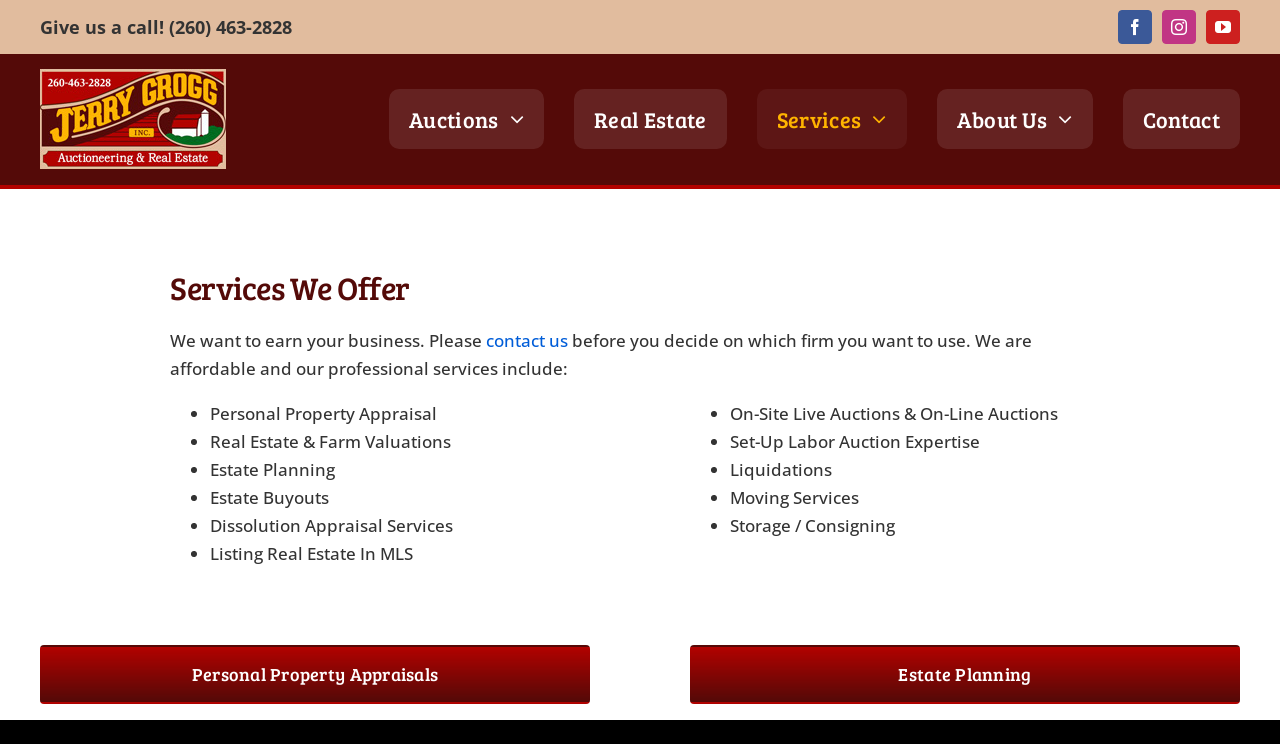

--- FILE ---
content_type: text/html; charset=utf-8
request_url: https://www.google.com/recaptcha/api2/anchor?ar=1&k=6LcVFVEgAAAAAJNDJTPnAHWMALVNWKt_whpEhElT&co=aHR0cHM6Ly93d3cuamVycnlncm9nZy5jb206NDQz&hl=en&v=PoyoqOPhxBO7pBk68S4YbpHZ&size=invisible&anchor-ms=20000&execute-ms=30000&cb=u4700xd1hld7
body_size: 48620
content:
<!DOCTYPE HTML><html dir="ltr" lang="en"><head><meta http-equiv="Content-Type" content="text/html; charset=UTF-8">
<meta http-equiv="X-UA-Compatible" content="IE=edge">
<title>reCAPTCHA</title>
<style type="text/css">
/* cyrillic-ext */
@font-face {
  font-family: 'Roboto';
  font-style: normal;
  font-weight: 400;
  font-stretch: 100%;
  src: url(//fonts.gstatic.com/s/roboto/v48/KFO7CnqEu92Fr1ME7kSn66aGLdTylUAMa3GUBHMdazTgWw.woff2) format('woff2');
  unicode-range: U+0460-052F, U+1C80-1C8A, U+20B4, U+2DE0-2DFF, U+A640-A69F, U+FE2E-FE2F;
}
/* cyrillic */
@font-face {
  font-family: 'Roboto';
  font-style: normal;
  font-weight: 400;
  font-stretch: 100%;
  src: url(//fonts.gstatic.com/s/roboto/v48/KFO7CnqEu92Fr1ME7kSn66aGLdTylUAMa3iUBHMdazTgWw.woff2) format('woff2');
  unicode-range: U+0301, U+0400-045F, U+0490-0491, U+04B0-04B1, U+2116;
}
/* greek-ext */
@font-face {
  font-family: 'Roboto';
  font-style: normal;
  font-weight: 400;
  font-stretch: 100%;
  src: url(//fonts.gstatic.com/s/roboto/v48/KFO7CnqEu92Fr1ME7kSn66aGLdTylUAMa3CUBHMdazTgWw.woff2) format('woff2');
  unicode-range: U+1F00-1FFF;
}
/* greek */
@font-face {
  font-family: 'Roboto';
  font-style: normal;
  font-weight: 400;
  font-stretch: 100%;
  src: url(//fonts.gstatic.com/s/roboto/v48/KFO7CnqEu92Fr1ME7kSn66aGLdTylUAMa3-UBHMdazTgWw.woff2) format('woff2');
  unicode-range: U+0370-0377, U+037A-037F, U+0384-038A, U+038C, U+038E-03A1, U+03A3-03FF;
}
/* math */
@font-face {
  font-family: 'Roboto';
  font-style: normal;
  font-weight: 400;
  font-stretch: 100%;
  src: url(//fonts.gstatic.com/s/roboto/v48/KFO7CnqEu92Fr1ME7kSn66aGLdTylUAMawCUBHMdazTgWw.woff2) format('woff2');
  unicode-range: U+0302-0303, U+0305, U+0307-0308, U+0310, U+0312, U+0315, U+031A, U+0326-0327, U+032C, U+032F-0330, U+0332-0333, U+0338, U+033A, U+0346, U+034D, U+0391-03A1, U+03A3-03A9, U+03B1-03C9, U+03D1, U+03D5-03D6, U+03F0-03F1, U+03F4-03F5, U+2016-2017, U+2034-2038, U+203C, U+2040, U+2043, U+2047, U+2050, U+2057, U+205F, U+2070-2071, U+2074-208E, U+2090-209C, U+20D0-20DC, U+20E1, U+20E5-20EF, U+2100-2112, U+2114-2115, U+2117-2121, U+2123-214F, U+2190, U+2192, U+2194-21AE, U+21B0-21E5, U+21F1-21F2, U+21F4-2211, U+2213-2214, U+2216-22FF, U+2308-230B, U+2310, U+2319, U+231C-2321, U+2336-237A, U+237C, U+2395, U+239B-23B7, U+23D0, U+23DC-23E1, U+2474-2475, U+25AF, U+25B3, U+25B7, U+25BD, U+25C1, U+25CA, U+25CC, U+25FB, U+266D-266F, U+27C0-27FF, U+2900-2AFF, U+2B0E-2B11, U+2B30-2B4C, U+2BFE, U+3030, U+FF5B, U+FF5D, U+1D400-1D7FF, U+1EE00-1EEFF;
}
/* symbols */
@font-face {
  font-family: 'Roboto';
  font-style: normal;
  font-weight: 400;
  font-stretch: 100%;
  src: url(//fonts.gstatic.com/s/roboto/v48/KFO7CnqEu92Fr1ME7kSn66aGLdTylUAMaxKUBHMdazTgWw.woff2) format('woff2');
  unicode-range: U+0001-000C, U+000E-001F, U+007F-009F, U+20DD-20E0, U+20E2-20E4, U+2150-218F, U+2190, U+2192, U+2194-2199, U+21AF, U+21E6-21F0, U+21F3, U+2218-2219, U+2299, U+22C4-22C6, U+2300-243F, U+2440-244A, U+2460-24FF, U+25A0-27BF, U+2800-28FF, U+2921-2922, U+2981, U+29BF, U+29EB, U+2B00-2BFF, U+4DC0-4DFF, U+FFF9-FFFB, U+10140-1018E, U+10190-1019C, U+101A0, U+101D0-101FD, U+102E0-102FB, U+10E60-10E7E, U+1D2C0-1D2D3, U+1D2E0-1D37F, U+1F000-1F0FF, U+1F100-1F1AD, U+1F1E6-1F1FF, U+1F30D-1F30F, U+1F315, U+1F31C, U+1F31E, U+1F320-1F32C, U+1F336, U+1F378, U+1F37D, U+1F382, U+1F393-1F39F, U+1F3A7-1F3A8, U+1F3AC-1F3AF, U+1F3C2, U+1F3C4-1F3C6, U+1F3CA-1F3CE, U+1F3D4-1F3E0, U+1F3ED, U+1F3F1-1F3F3, U+1F3F5-1F3F7, U+1F408, U+1F415, U+1F41F, U+1F426, U+1F43F, U+1F441-1F442, U+1F444, U+1F446-1F449, U+1F44C-1F44E, U+1F453, U+1F46A, U+1F47D, U+1F4A3, U+1F4B0, U+1F4B3, U+1F4B9, U+1F4BB, U+1F4BF, U+1F4C8-1F4CB, U+1F4D6, U+1F4DA, U+1F4DF, U+1F4E3-1F4E6, U+1F4EA-1F4ED, U+1F4F7, U+1F4F9-1F4FB, U+1F4FD-1F4FE, U+1F503, U+1F507-1F50B, U+1F50D, U+1F512-1F513, U+1F53E-1F54A, U+1F54F-1F5FA, U+1F610, U+1F650-1F67F, U+1F687, U+1F68D, U+1F691, U+1F694, U+1F698, U+1F6AD, U+1F6B2, U+1F6B9-1F6BA, U+1F6BC, U+1F6C6-1F6CF, U+1F6D3-1F6D7, U+1F6E0-1F6EA, U+1F6F0-1F6F3, U+1F6F7-1F6FC, U+1F700-1F7FF, U+1F800-1F80B, U+1F810-1F847, U+1F850-1F859, U+1F860-1F887, U+1F890-1F8AD, U+1F8B0-1F8BB, U+1F8C0-1F8C1, U+1F900-1F90B, U+1F93B, U+1F946, U+1F984, U+1F996, U+1F9E9, U+1FA00-1FA6F, U+1FA70-1FA7C, U+1FA80-1FA89, U+1FA8F-1FAC6, U+1FACE-1FADC, U+1FADF-1FAE9, U+1FAF0-1FAF8, U+1FB00-1FBFF;
}
/* vietnamese */
@font-face {
  font-family: 'Roboto';
  font-style: normal;
  font-weight: 400;
  font-stretch: 100%;
  src: url(//fonts.gstatic.com/s/roboto/v48/KFO7CnqEu92Fr1ME7kSn66aGLdTylUAMa3OUBHMdazTgWw.woff2) format('woff2');
  unicode-range: U+0102-0103, U+0110-0111, U+0128-0129, U+0168-0169, U+01A0-01A1, U+01AF-01B0, U+0300-0301, U+0303-0304, U+0308-0309, U+0323, U+0329, U+1EA0-1EF9, U+20AB;
}
/* latin-ext */
@font-face {
  font-family: 'Roboto';
  font-style: normal;
  font-weight: 400;
  font-stretch: 100%;
  src: url(//fonts.gstatic.com/s/roboto/v48/KFO7CnqEu92Fr1ME7kSn66aGLdTylUAMa3KUBHMdazTgWw.woff2) format('woff2');
  unicode-range: U+0100-02BA, U+02BD-02C5, U+02C7-02CC, U+02CE-02D7, U+02DD-02FF, U+0304, U+0308, U+0329, U+1D00-1DBF, U+1E00-1E9F, U+1EF2-1EFF, U+2020, U+20A0-20AB, U+20AD-20C0, U+2113, U+2C60-2C7F, U+A720-A7FF;
}
/* latin */
@font-face {
  font-family: 'Roboto';
  font-style: normal;
  font-weight: 400;
  font-stretch: 100%;
  src: url(//fonts.gstatic.com/s/roboto/v48/KFO7CnqEu92Fr1ME7kSn66aGLdTylUAMa3yUBHMdazQ.woff2) format('woff2');
  unicode-range: U+0000-00FF, U+0131, U+0152-0153, U+02BB-02BC, U+02C6, U+02DA, U+02DC, U+0304, U+0308, U+0329, U+2000-206F, U+20AC, U+2122, U+2191, U+2193, U+2212, U+2215, U+FEFF, U+FFFD;
}
/* cyrillic-ext */
@font-face {
  font-family: 'Roboto';
  font-style: normal;
  font-weight: 500;
  font-stretch: 100%;
  src: url(//fonts.gstatic.com/s/roboto/v48/KFO7CnqEu92Fr1ME7kSn66aGLdTylUAMa3GUBHMdazTgWw.woff2) format('woff2');
  unicode-range: U+0460-052F, U+1C80-1C8A, U+20B4, U+2DE0-2DFF, U+A640-A69F, U+FE2E-FE2F;
}
/* cyrillic */
@font-face {
  font-family: 'Roboto';
  font-style: normal;
  font-weight: 500;
  font-stretch: 100%;
  src: url(//fonts.gstatic.com/s/roboto/v48/KFO7CnqEu92Fr1ME7kSn66aGLdTylUAMa3iUBHMdazTgWw.woff2) format('woff2');
  unicode-range: U+0301, U+0400-045F, U+0490-0491, U+04B0-04B1, U+2116;
}
/* greek-ext */
@font-face {
  font-family: 'Roboto';
  font-style: normal;
  font-weight: 500;
  font-stretch: 100%;
  src: url(//fonts.gstatic.com/s/roboto/v48/KFO7CnqEu92Fr1ME7kSn66aGLdTylUAMa3CUBHMdazTgWw.woff2) format('woff2');
  unicode-range: U+1F00-1FFF;
}
/* greek */
@font-face {
  font-family: 'Roboto';
  font-style: normal;
  font-weight: 500;
  font-stretch: 100%;
  src: url(//fonts.gstatic.com/s/roboto/v48/KFO7CnqEu92Fr1ME7kSn66aGLdTylUAMa3-UBHMdazTgWw.woff2) format('woff2');
  unicode-range: U+0370-0377, U+037A-037F, U+0384-038A, U+038C, U+038E-03A1, U+03A3-03FF;
}
/* math */
@font-face {
  font-family: 'Roboto';
  font-style: normal;
  font-weight: 500;
  font-stretch: 100%;
  src: url(//fonts.gstatic.com/s/roboto/v48/KFO7CnqEu92Fr1ME7kSn66aGLdTylUAMawCUBHMdazTgWw.woff2) format('woff2');
  unicode-range: U+0302-0303, U+0305, U+0307-0308, U+0310, U+0312, U+0315, U+031A, U+0326-0327, U+032C, U+032F-0330, U+0332-0333, U+0338, U+033A, U+0346, U+034D, U+0391-03A1, U+03A3-03A9, U+03B1-03C9, U+03D1, U+03D5-03D6, U+03F0-03F1, U+03F4-03F5, U+2016-2017, U+2034-2038, U+203C, U+2040, U+2043, U+2047, U+2050, U+2057, U+205F, U+2070-2071, U+2074-208E, U+2090-209C, U+20D0-20DC, U+20E1, U+20E5-20EF, U+2100-2112, U+2114-2115, U+2117-2121, U+2123-214F, U+2190, U+2192, U+2194-21AE, U+21B0-21E5, U+21F1-21F2, U+21F4-2211, U+2213-2214, U+2216-22FF, U+2308-230B, U+2310, U+2319, U+231C-2321, U+2336-237A, U+237C, U+2395, U+239B-23B7, U+23D0, U+23DC-23E1, U+2474-2475, U+25AF, U+25B3, U+25B7, U+25BD, U+25C1, U+25CA, U+25CC, U+25FB, U+266D-266F, U+27C0-27FF, U+2900-2AFF, U+2B0E-2B11, U+2B30-2B4C, U+2BFE, U+3030, U+FF5B, U+FF5D, U+1D400-1D7FF, U+1EE00-1EEFF;
}
/* symbols */
@font-face {
  font-family: 'Roboto';
  font-style: normal;
  font-weight: 500;
  font-stretch: 100%;
  src: url(//fonts.gstatic.com/s/roboto/v48/KFO7CnqEu92Fr1ME7kSn66aGLdTylUAMaxKUBHMdazTgWw.woff2) format('woff2');
  unicode-range: U+0001-000C, U+000E-001F, U+007F-009F, U+20DD-20E0, U+20E2-20E4, U+2150-218F, U+2190, U+2192, U+2194-2199, U+21AF, U+21E6-21F0, U+21F3, U+2218-2219, U+2299, U+22C4-22C6, U+2300-243F, U+2440-244A, U+2460-24FF, U+25A0-27BF, U+2800-28FF, U+2921-2922, U+2981, U+29BF, U+29EB, U+2B00-2BFF, U+4DC0-4DFF, U+FFF9-FFFB, U+10140-1018E, U+10190-1019C, U+101A0, U+101D0-101FD, U+102E0-102FB, U+10E60-10E7E, U+1D2C0-1D2D3, U+1D2E0-1D37F, U+1F000-1F0FF, U+1F100-1F1AD, U+1F1E6-1F1FF, U+1F30D-1F30F, U+1F315, U+1F31C, U+1F31E, U+1F320-1F32C, U+1F336, U+1F378, U+1F37D, U+1F382, U+1F393-1F39F, U+1F3A7-1F3A8, U+1F3AC-1F3AF, U+1F3C2, U+1F3C4-1F3C6, U+1F3CA-1F3CE, U+1F3D4-1F3E0, U+1F3ED, U+1F3F1-1F3F3, U+1F3F5-1F3F7, U+1F408, U+1F415, U+1F41F, U+1F426, U+1F43F, U+1F441-1F442, U+1F444, U+1F446-1F449, U+1F44C-1F44E, U+1F453, U+1F46A, U+1F47D, U+1F4A3, U+1F4B0, U+1F4B3, U+1F4B9, U+1F4BB, U+1F4BF, U+1F4C8-1F4CB, U+1F4D6, U+1F4DA, U+1F4DF, U+1F4E3-1F4E6, U+1F4EA-1F4ED, U+1F4F7, U+1F4F9-1F4FB, U+1F4FD-1F4FE, U+1F503, U+1F507-1F50B, U+1F50D, U+1F512-1F513, U+1F53E-1F54A, U+1F54F-1F5FA, U+1F610, U+1F650-1F67F, U+1F687, U+1F68D, U+1F691, U+1F694, U+1F698, U+1F6AD, U+1F6B2, U+1F6B9-1F6BA, U+1F6BC, U+1F6C6-1F6CF, U+1F6D3-1F6D7, U+1F6E0-1F6EA, U+1F6F0-1F6F3, U+1F6F7-1F6FC, U+1F700-1F7FF, U+1F800-1F80B, U+1F810-1F847, U+1F850-1F859, U+1F860-1F887, U+1F890-1F8AD, U+1F8B0-1F8BB, U+1F8C0-1F8C1, U+1F900-1F90B, U+1F93B, U+1F946, U+1F984, U+1F996, U+1F9E9, U+1FA00-1FA6F, U+1FA70-1FA7C, U+1FA80-1FA89, U+1FA8F-1FAC6, U+1FACE-1FADC, U+1FADF-1FAE9, U+1FAF0-1FAF8, U+1FB00-1FBFF;
}
/* vietnamese */
@font-face {
  font-family: 'Roboto';
  font-style: normal;
  font-weight: 500;
  font-stretch: 100%;
  src: url(//fonts.gstatic.com/s/roboto/v48/KFO7CnqEu92Fr1ME7kSn66aGLdTylUAMa3OUBHMdazTgWw.woff2) format('woff2');
  unicode-range: U+0102-0103, U+0110-0111, U+0128-0129, U+0168-0169, U+01A0-01A1, U+01AF-01B0, U+0300-0301, U+0303-0304, U+0308-0309, U+0323, U+0329, U+1EA0-1EF9, U+20AB;
}
/* latin-ext */
@font-face {
  font-family: 'Roboto';
  font-style: normal;
  font-weight: 500;
  font-stretch: 100%;
  src: url(//fonts.gstatic.com/s/roboto/v48/KFO7CnqEu92Fr1ME7kSn66aGLdTylUAMa3KUBHMdazTgWw.woff2) format('woff2');
  unicode-range: U+0100-02BA, U+02BD-02C5, U+02C7-02CC, U+02CE-02D7, U+02DD-02FF, U+0304, U+0308, U+0329, U+1D00-1DBF, U+1E00-1E9F, U+1EF2-1EFF, U+2020, U+20A0-20AB, U+20AD-20C0, U+2113, U+2C60-2C7F, U+A720-A7FF;
}
/* latin */
@font-face {
  font-family: 'Roboto';
  font-style: normal;
  font-weight: 500;
  font-stretch: 100%;
  src: url(//fonts.gstatic.com/s/roboto/v48/KFO7CnqEu92Fr1ME7kSn66aGLdTylUAMa3yUBHMdazQ.woff2) format('woff2');
  unicode-range: U+0000-00FF, U+0131, U+0152-0153, U+02BB-02BC, U+02C6, U+02DA, U+02DC, U+0304, U+0308, U+0329, U+2000-206F, U+20AC, U+2122, U+2191, U+2193, U+2212, U+2215, U+FEFF, U+FFFD;
}
/* cyrillic-ext */
@font-face {
  font-family: 'Roboto';
  font-style: normal;
  font-weight: 900;
  font-stretch: 100%;
  src: url(//fonts.gstatic.com/s/roboto/v48/KFO7CnqEu92Fr1ME7kSn66aGLdTylUAMa3GUBHMdazTgWw.woff2) format('woff2');
  unicode-range: U+0460-052F, U+1C80-1C8A, U+20B4, U+2DE0-2DFF, U+A640-A69F, U+FE2E-FE2F;
}
/* cyrillic */
@font-face {
  font-family: 'Roboto';
  font-style: normal;
  font-weight: 900;
  font-stretch: 100%;
  src: url(//fonts.gstatic.com/s/roboto/v48/KFO7CnqEu92Fr1ME7kSn66aGLdTylUAMa3iUBHMdazTgWw.woff2) format('woff2');
  unicode-range: U+0301, U+0400-045F, U+0490-0491, U+04B0-04B1, U+2116;
}
/* greek-ext */
@font-face {
  font-family: 'Roboto';
  font-style: normal;
  font-weight: 900;
  font-stretch: 100%;
  src: url(//fonts.gstatic.com/s/roboto/v48/KFO7CnqEu92Fr1ME7kSn66aGLdTylUAMa3CUBHMdazTgWw.woff2) format('woff2');
  unicode-range: U+1F00-1FFF;
}
/* greek */
@font-face {
  font-family: 'Roboto';
  font-style: normal;
  font-weight: 900;
  font-stretch: 100%;
  src: url(//fonts.gstatic.com/s/roboto/v48/KFO7CnqEu92Fr1ME7kSn66aGLdTylUAMa3-UBHMdazTgWw.woff2) format('woff2');
  unicode-range: U+0370-0377, U+037A-037F, U+0384-038A, U+038C, U+038E-03A1, U+03A3-03FF;
}
/* math */
@font-face {
  font-family: 'Roboto';
  font-style: normal;
  font-weight: 900;
  font-stretch: 100%;
  src: url(//fonts.gstatic.com/s/roboto/v48/KFO7CnqEu92Fr1ME7kSn66aGLdTylUAMawCUBHMdazTgWw.woff2) format('woff2');
  unicode-range: U+0302-0303, U+0305, U+0307-0308, U+0310, U+0312, U+0315, U+031A, U+0326-0327, U+032C, U+032F-0330, U+0332-0333, U+0338, U+033A, U+0346, U+034D, U+0391-03A1, U+03A3-03A9, U+03B1-03C9, U+03D1, U+03D5-03D6, U+03F0-03F1, U+03F4-03F5, U+2016-2017, U+2034-2038, U+203C, U+2040, U+2043, U+2047, U+2050, U+2057, U+205F, U+2070-2071, U+2074-208E, U+2090-209C, U+20D0-20DC, U+20E1, U+20E5-20EF, U+2100-2112, U+2114-2115, U+2117-2121, U+2123-214F, U+2190, U+2192, U+2194-21AE, U+21B0-21E5, U+21F1-21F2, U+21F4-2211, U+2213-2214, U+2216-22FF, U+2308-230B, U+2310, U+2319, U+231C-2321, U+2336-237A, U+237C, U+2395, U+239B-23B7, U+23D0, U+23DC-23E1, U+2474-2475, U+25AF, U+25B3, U+25B7, U+25BD, U+25C1, U+25CA, U+25CC, U+25FB, U+266D-266F, U+27C0-27FF, U+2900-2AFF, U+2B0E-2B11, U+2B30-2B4C, U+2BFE, U+3030, U+FF5B, U+FF5D, U+1D400-1D7FF, U+1EE00-1EEFF;
}
/* symbols */
@font-face {
  font-family: 'Roboto';
  font-style: normal;
  font-weight: 900;
  font-stretch: 100%;
  src: url(//fonts.gstatic.com/s/roboto/v48/KFO7CnqEu92Fr1ME7kSn66aGLdTylUAMaxKUBHMdazTgWw.woff2) format('woff2');
  unicode-range: U+0001-000C, U+000E-001F, U+007F-009F, U+20DD-20E0, U+20E2-20E4, U+2150-218F, U+2190, U+2192, U+2194-2199, U+21AF, U+21E6-21F0, U+21F3, U+2218-2219, U+2299, U+22C4-22C6, U+2300-243F, U+2440-244A, U+2460-24FF, U+25A0-27BF, U+2800-28FF, U+2921-2922, U+2981, U+29BF, U+29EB, U+2B00-2BFF, U+4DC0-4DFF, U+FFF9-FFFB, U+10140-1018E, U+10190-1019C, U+101A0, U+101D0-101FD, U+102E0-102FB, U+10E60-10E7E, U+1D2C0-1D2D3, U+1D2E0-1D37F, U+1F000-1F0FF, U+1F100-1F1AD, U+1F1E6-1F1FF, U+1F30D-1F30F, U+1F315, U+1F31C, U+1F31E, U+1F320-1F32C, U+1F336, U+1F378, U+1F37D, U+1F382, U+1F393-1F39F, U+1F3A7-1F3A8, U+1F3AC-1F3AF, U+1F3C2, U+1F3C4-1F3C6, U+1F3CA-1F3CE, U+1F3D4-1F3E0, U+1F3ED, U+1F3F1-1F3F3, U+1F3F5-1F3F7, U+1F408, U+1F415, U+1F41F, U+1F426, U+1F43F, U+1F441-1F442, U+1F444, U+1F446-1F449, U+1F44C-1F44E, U+1F453, U+1F46A, U+1F47D, U+1F4A3, U+1F4B0, U+1F4B3, U+1F4B9, U+1F4BB, U+1F4BF, U+1F4C8-1F4CB, U+1F4D6, U+1F4DA, U+1F4DF, U+1F4E3-1F4E6, U+1F4EA-1F4ED, U+1F4F7, U+1F4F9-1F4FB, U+1F4FD-1F4FE, U+1F503, U+1F507-1F50B, U+1F50D, U+1F512-1F513, U+1F53E-1F54A, U+1F54F-1F5FA, U+1F610, U+1F650-1F67F, U+1F687, U+1F68D, U+1F691, U+1F694, U+1F698, U+1F6AD, U+1F6B2, U+1F6B9-1F6BA, U+1F6BC, U+1F6C6-1F6CF, U+1F6D3-1F6D7, U+1F6E0-1F6EA, U+1F6F0-1F6F3, U+1F6F7-1F6FC, U+1F700-1F7FF, U+1F800-1F80B, U+1F810-1F847, U+1F850-1F859, U+1F860-1F887, U+1F890-1F8AD, U+1F8B0-1F8BB, U+1F8C0-1F8C1, U+1F900-1F90B, U+1F93B, U+1F946, U+1F984, U+1F996, U+1F9E9, U+1FA00-1FA6F, U+1FA70-1FA7C, U+1FA80-1FA89, U+1FA8F-1FAC6, U+1FACE-1FADC, U+1FADF-1FAE9, U+1FAF0-1FAF8, U+1FB00-1FBFF;
}
/* vietnamese */
@font-face {
  font-family: 'Roboto';
  font-style: normal;
  font-weight: 900;
  font-stretch: 100%;
  src: url(//fonts.gstatic.com/s/roboto/v48/KFO7CnqEu92Fr1ME7kSn66aGLdTylUAMa3OUBHMdazTgWw.woff2) format('woff2');
  unicode-range: U+0102-0103, U+0110-0111, U+0128-0129, U+0168-0169, U+01A0-01A1, U+01AF-01B0, U+0300-0301, U+0303-0304, U+0308-0309, U+0323, U+0329, U+1EA0-1EF9, U+20AB;
}
/* latin-ext */
@font-face {
  font-family: 'Roboto';
  font-style: normal;
  font-weight: 900;
  font-stretch: 100%;
  src: url(//fonts.gstatic.com/s/roboto/v48/KFO7CnqEu92Fr1ME7kSn66aGLdTylUAMa3KUBHMdazTgWw.woff2) format('woff2');
  unicode-range: U+0100-02BA, U+02BD-02C5, U+02C7-02CC, U+02CE-02D7, U+02DD-02FF, U+0304, U+0308, U+0329, U+1D00-1DBF, U+1E00-1E9F, U+1EF2-1EFF, U+2020, U+20A0-20AB, U+20AD-20C0, U+2113, U+2C60-2C7F, U+A720-A7FF;
}
/* latin */
@font-face {
  font-family: 'Roboto';
  font-style: normal;
  font-weight: 900;
  font-stretch: 100%;
  src: url(//fonts.gstatic.com/s/roboto/v48/KFO7CnqEu92Fr1ME7kSn66aGLdTylUAMa3yUBHMdazQ.woff2) format('woff2');
  unicode-range: U+0000-00FF, U+0131, U+0152-0153, U+02BB-02BC, U+02C6, U+02DA, U+02DC, U+0304, U+0308, U+0329, U+2000-206F, U+20AC, U+2122, U+2191, U+2193, U+2212, U+2215, U+FEFF, U+FFFD;
}

</style>
<link rel="stylesheet" type="text/css" href="https://www.gstatic.com/recaptcha/releases/PoyoqOPhxBO7pBk68S4YbpHZ/styles__ltr.css">
<script nonce="E6RCx7xCJuKF_0faYO2Paw" type="text/javascript">window['__recaptcha_api'] = 'https://www.google.com/recaptcha/api2/';</script>
<script type="text/javascript" src="https://www.gstatic.com/recaptcha/releases/PoyoqOPhxBO7pBk68S4YbpHZ/recaptcha__en.js" nonce="E6RCx7xCJuKF_0faYO2Paw">
      
    </script></head>
<body><div id="rc-anchor-alert" class="rc-anchor-alert"></div>
<input type="hidden" id="recaptcha-token" value="[base64]">
<script type="text/javascript" nonce="E6RCx7xCJuKF_0faYO2Paw">
      recaptcha.anchor.Main.init("[\x22ainput\x22,[\x22bgdata\x22,\x22\x22,\[base64]/[base64]/[base64]/[base64]/[base64]/UltsKytdPUU6KEU8MjA0OD9SW2wrK109RT4+NnwxOTI6KChFJjY0NTEyKT09NTUyOTYmJk0rMTxjLmxlbmd0aCYmKGMuY2hhckNvZGVBdChNKzEpJjY0NTEyKT09NTYzMjA/[base64]/[base64]/[base64]/[base64]/[base64]/[base64]/[base64]\x22,\[base64]\x22,\[base64]/DmcKmLjhxw6MOwq3DvMO0wq3CjcO2wpVowqLDmsK/J0DCl3/Cm294D8O9eMOwBWxEGRbDm1QDw6c9wp/[base64]/DrcKew5ZqXCLDj8KJw6DDi8Oew4RMEnTCkRfCiMKmLCFAL8O3A8K0w7DCgsKsFmoZwp0Jw4TClsOTe8KWTMK5wqIcRhvDvWoFc8OLw6huw73Dv8OcXMKmwqjDjjJfUW/DuMKdw7bCvwfDhcOxXcOGN8OXeifDtsOhwr/DgcOUwpLDn8K3MALDlyF4wpYMesKhNsOZYBvCjgoMZRIAwojCiUcgbwBvQMKEHcKMwq0pwoJiX8KsID3DtG7DtMKTamfDgh5AM8KbwpbCi2bDpcKvw5tjRBPChMO8wprDvmAow6bDum/DtMO4w5zChhzDhFrDusKUw499OsOMAMK5w4VhWV7CpXM2ZMONwrQzwqnDsHvDi03DrMOrwoPDm3HCucK7w4zDkMKlU3Z9C8KdwprCk8OQVG7Du3fCp8KZamrCq8KxX8O0wqfDoF/DucOqw6DCsQxgw4o4w7vCkMOowojCgXVbWiTDiFbDlsKCOsKEAxtdNCokbMK8wrpvwqXCqXcPw5dbwqN3LERIw7owFQ/CnHzDlSdJwqlbw7TCpsK7dcKMJxoUwp/[base64]/DkcO8PsKhw7xxQmbCgQAKWMOJw4rCvMKLw4zCkMKHwq3CocOzNhzCmcKdbcKywpbCswZPP8Oew5rCk8KawrXCokvCs8O7DCZ1TMOYG8KHej5iccOYOg/CvMKaVSE1w54sQ2N5wofCqsOmw6TDhMOpaQltwoQWwrgZw5LDtT4vwpQrwpHCiMOTaMKNw5TCpnbCl8KxD0YUasKMwo3CsWkuURfDrEnDmx1gwrzDtsK9OTfDkhYMPMOCwrrCrUHDuMOkwrVowo1gGGIAK0Jgw5bDkMKrw6xqEE7DijPDtcK3w4/DvyPDksOGfR7Ds8KcE8K4YcKLwo/[base64]/[base64]/DiGbCrsKvT8OeZB4yK8OBw55hUMKMLsOzwoEQAMKlwpPDq8Kjwq0ZRncBJnMmwqXCki8HOsKocw7DkcOeGwvDuj/DnsKzw7I9w7TDnMOjwpIJcsKYw4kcwozDv0bCh8Obw443VMOLRTLDpMOJUD0Rw7p7W0zClcOIw4zCicKPw7UkU8O/JAQNw71LwpZ3w57DkEA+PcOiw7zDu8Oiw7rCucKowoHDpyMPwqTCkMOPw5olA8K7w5Mlw4rDs3jCm8OiwofCq3kqw7pAwqfCnD/ClMKswqpKfsOnwpvDlsOHdAPCih5awpfCqW5CKsO9wpUBdmbDi8KZQX/[base64]/A8KuwqF6w4JOPWnChkcGwpzDgxhoID5/w6HDvMK1wrMhLmjDiMORwoUVUgN/w7Uow6BVHcK9QgDCu8ORwrzCuwkFCMOkwpAKwqU1QcK7BMO3wrVgPUAXMMKtwrbCjgbCui4owot5w7DCqMKww6dIfWXChjpKwp0Mwp/Do8KGS2IJwp/CskE5Ii4kw5fDpMKCQcOxw6TDiMOCwojDnMKSwo8Wwp1qEw9VWsOYwp3DkzN3w5/DoMKDS8KJw6TDrsKqwrTDgMOdwpHDisO2wofCoRjDtm3CncKvwq1SUsOLwrIdG2nDlSUjNj/Dq8OpasK4csO/w6LDuTtsaMKRB0zDr8Ked8OWwo9Fwq9SwqogPsKpw4J/KMOGTBtrwqtPw5nDmiLDmW8hLj3Cs2vDqHdvw44Jw6PCq1QQw7/Dp8O7wqcFL2XDoUPDgcOFAVnDqMOdwoQTFcOAwrjDjBBgw70fwpvCgMKSw4law4ZRAnbClTMDw7t+wqzDtsOEBGbCnmYbOF/[base64]/CjyZ+w5HCpsKhfEdbw74QwrLCqWMXUMO6UcOqccOlE8OlwpHDrCPDmsODw5LDm20+D8KkDMOhE0vDvicqOMKgEsKew6bDl1AsBSfCksKdwrrDjMKtwoERLD/DhRLCsX4LOEpHw5dPBMORw5bDt8KlwqzDgcOUwp/CksKBN8Kaw4oRccK4eUxFQRjCj8KWw7g+wq5bwpwrX8Kzw5HDuyQbwqsaeCh1wpRowpF2LMK/QcOBw4XChMOjw7IJw5vCmsOSwqfDscOfRxLDvwPDoBM+cBR3KkHDv8OpeMKeYMKmDsO+F8OBN8OtJ8OZworDnA0JasKHRE8tw5TCsgfChMObwpvCnBnCuA03w5piworCmE1ZwrzCpsK7w6rDj0/[base64]/Pip/w4TDkTJwwrTDhcOxw4/CpCIyKMKhw7IOw7DCh8KqZsOBajXCvD/[base64]/HMKww5kIOsK+wr5ZQTLDjzPDssOJacOXZ8ORwqvDjy8HRcO6bMOywqBTw41Vw6t/w5JjL8O0f0vCmENLwoYdAFUhFX/CpsK3wrQyU8Otw47DpcO+w4p6HRVBLMODw69Hw50FEAQYcRrCmcKFP0XDpMO8w6kCCDjDiMKIwqPCuzPDngfDjsK1eWjDrTAJNFHDn8KmwqzCo8KUTcOeP0JcwrsDwqXCoMOIw6/Cuw8mZGNCOhJtw6FZwootw7A8VMKWwqZHwrkOwrzCksOGAMK6Wz8lZR3DjMO/w683DMOcw6YQHcKWwp9qWsO+V8OULMOEKsOkw7nDmAbCvsOOeGtrScO1w65EwoPCmkhMYcKFw6QaIELCgiU/Dh0XRwDDhMKcw6fDjF/CsMKAw50zw64uwoIuCcO/wrAKw4M0w7vDumJAdMK3wr1Hw48+wpHDsRIIDSXCrMKpEwUtw77ClsOOwpvCrHnDo8KOF3leJndxwrcSwofDpA3Cl0Bjwq91ZnPCgMKKWMOpZMO7wrHDqMKOwrDCvQDDmj4Uw7nDhcKOwpRYZ8KFE0bCscKnbFDDoG5bw7dawrQvBAzCmXh8w6fCu8K/wq8tw6cvwqvCtENgRMKawpYlwoZewrI9dSzDlU3DtDhZw4/CiMKzwrnChUQWwpNJPx3DhzvClMKJOMOQwofDhRTCn8OLwpchwpIywohzLUrCo3MHNMOUw58oVkzDtMKSwoxhwrcAH8K2UsKFBBVVwrQWwrpqw7glw71kw6MHwrHDiMK0G8OFXsO4wqg+XMKdR8Omwq9vwoDDgMKNw77DnD3DucK7TiAnXMKMwovDoMOBP8O/wrLCsTt3w7skw4sVwp3CpE7CnsO4c8OGB8KlVcOLLcO9OcOAw53CvXXDuMKzw4LCn0jCt0HCgDDCggDDosOAwpNpOcOuLcKbI8KPw4pJw5BNwodXw5lnw4VcwrU0AmZ/AcKHwrtBwoDDsAlrHnMbwrTCumobw4cDw70Bwr3CncOqw7XCki5gw7kaGcKjGsOSFMKvfMKMf0fCqzZFKxhSwoXDucOyccO1cRLDicKVH8Ozw5xewrHCll3Dm8OMwrTCsi/ChMKVwpnDrkTDikLDlMOVw7nDv8KWYcOSPsOUwqVqFMK4w54Cw6rCscOnTsKWwq3DpGhZw77DgRYtw4dZwoLCkAtwwqvCqcO+wqsGJcKLc8O8VzPCsVFaW2Z0PsOcVcKGw54zD0/[base64]/DpMKDw49Ew5RkCFPDvMOQQcOKCS8MB8KPw43CnEHCg0vCtcKRKsKxw4VrwpHCkCIKwqQEwozDs8KmMhM3woBGHcOgJ8OTHQx4w63DrsOOQS1Twp7Cp2svw51BSsKbwoA/wrFRw6UbA8Krw7kOwrwQfQx9TsO3wroawrXCtFombk3Dqw1fwqnDu8OIw684wpvCs15oUcOfTsKyfWgDwoIBw53CmsOuCMOiwooZwoMjfcKxwoAlXzw7Y8KEFMKFw4vDqcOCAMOib0fDuV9kFws2e2JfwrjCgcOdAsK/BsO0w4TDiT3Cg3HCmA9lwrpkw6fDpWJeDj56FMOYbgN8w7rCo0LCl8KPwrpLw5fCq8KCw47CkcK8w7A5wovCiGtOw6HCrcO6w6nDusOSw57DqHwnwrZ+w67DksOqw4zCi2/ClsONwqhlOScBNnPDryFvWk7DvifDiVdnecK9w7DDpDfDiwRmIcKmw51QUcKZQR/CssKyw7hAP8OzeSzCr8Olw7rDicKJw5PDjATCmnVFUiEGwqXDvcOgLcOMdnRxdsOvw6lww5rCgMOnwq/DrsKgwoDDi8KUFwfCgEIhwqxyw4fDhcKkWhXChwFgwq81w6rDtsOaw4jCpX89wpXCqTstwrxWL0XDqMKLw4/ClcKQLABIWUgUwqnCpMOEG0fCuTtfw6bCg0huwq/Du8OdOVPCoT/Cp37CmnvCrcO3SsKkwptdHsO+XMKow68wacO/wql8F8O5w6phBFXDiMKmXcKiw4hOwrIcCcO+wqXCvMO4wovCoMKnagd2JUcYwrJOTnbCuGJkw4HCsWclUEvDi8K7MVQiIlXCrMOEw70+w5bDpRnDnX7CghrClsKMK388Okk9EV8oUsKMw5VrLQIjccO+RMOOHcKEw7sxXkIUfjZDwr/CrsOYUm1hQzrDosKnwr0lw7/Dtld1w49nBSAHTsKzwoUBO8KINUVZwrzDtMKRwp1NwqIhw44HO8OAw6DDgcOUMcO4TnNqwoDDuMO1w5nDmhrDpFvDtsOdR8OoEVs8w6DCv8OLwpYgHFB2wpDDmg7CosK+d8O8wpRCF0/[base64]/ccOVPHp4woBICcKawpLCpMOySRp4wo5tw4jCgBfCocKtw4J6DzXCu8K/wrLCkgNvYcK9woXDkgnDrcKlw4sCw6wOIAbCjMKowo/DqUDCpMOCTcO9OlNQwqPCqjgsfSoYwpRJw7HCi8OIwqnDjsOmwq/DjEjCgsK2w5IgwppTw6htAMKxw5nCol/[base64]/DqQTDjMKHE8KoQMOOC1HCokDCgMOkwq/Cmhh/X8Ouw67CscKjHGvDrMOJwpEjwr7ChcOXMMOnwrvCo8KLw6XDv8O9woHCu8OZdMOJw7/DuWhXNFfCtsKVw6HDgMO4UjAUM8KFRB9Iw6AfwrnDtMOSwrzDsAnCi3JQw5wxacKEe8ObUMKDwoVgw6jDuT0qw4xqw5vClcKxw4obw7BFwozCssKDGzMowpZDNsKSRMONIMKGUSvDkiwMVMO+wpvCv8OtwrUkwoMHwqVvwoBhwr4pQlrDiwVSTD/Dn8O6w480MMOmwqURw7DCuCnCuQp+w5nCr8OAw6cKw44+CsOJwowlLV5MZcKNfT7DlSDCmcOGwp09woNLwpPCvRLCvwkuAVEQIsOww63Ch8OOwqFAWmM5wogBKgfCmlEXeyIqw5l+wpQCCMO4ZcOWMU3Cm8KDRsOJL8KYZnvDp1JwPQc/[base64]/DqcO+bnLCmMOTwoJ1U8KXNHM1A8OBw4Ngw5PCmsKWw4fCjSE4ccOgworDvcK8wopAwpExdMK0bUvDj3DDuMKUwp/DgMKUwrNAwrbDim7CpzvCrsKdw5l5Zk5bU3XCimnDgi3CiMK6w5LDqcO0XcOoYsOdwr8xLcKtwoNEw40nwr5DwrdlOcKhw4fCjD3Cg8KEb285E8KYwonCpBtTwpxMesKgH8OlUS/[base64]/CtHYyNAfDpx4eF0rDpjgew7w6LGzClcOSwqvCtRxKw4Q/[base64]/Dm8KEwrcvwpbDjcOrw65HdCApw5scw4XCn8K9b8O8wpZyYcK6w6NLPMKaw4thGAjCsG7CjRvCnsK1dcO5w6HDkSklw78Ww5QSwqd/w7ZOw7Q8wqcXwp7CgDLCrBjCsTDCgFBYwrZzZcKUwp92AjpYAwggw5JvwoYlwq3DlWhPbsOqesKlAMOSwqbDoSdKUsOwwrvDpMK3w4TCjMOvw6XDuXpHwoY/DADCpsKUw6xnM8Kbd1BBwoYPUMO+wp7CqGRNwqTCuDvDqMOUw6s0TD3DgMOhwqQ6Qj/Di8OLBcOpQcOsw545w5Q9MhvCgcOlIcKzN8OoPEXDiG44w7DCmcOxPWDDsk/Coil9w7XCujM9G8OmI8O7wrjCi1QCwrnDjGXDhVXCon/DnUfCoDrDp8KowpYvf8KrbFvDjzzCvcO8AMOzC2XDnETCvybDlC/CjsOpKQhDwo1xw43DiMKcw6zDl0PCpsOew6vCkcKgcifCoA/DusOtJMKiQMOCQMKzfcKDw7fDscOQw51fIHfCmg3CmsOpc8Kkwp3Cp8KDO104X8O+wrhrcg1bwo1mChbClcOrIMKJwpwXdsK4w6Erw5TDocKXw6LDicOLwr3CtcKOeRzCpi8DwpnDjRnChCXCgsKyJMOVw7twBsKKw65tNMOnw6lvcFwFw5RFwoPCtMKhwq/Dk8O/XVYBCcOhwrjCh3rDjcOocsK4wrLDpsOyw7PCq2nDmcOgwpF0DsO7B0IrHcOkMHnDq10cV8KmaMKBwopdYsOxwqnCikQfIF9Ywos3wpPCjsOfw47ChcOlQFhwEcK+w6Z0w5zCuHM5IcKzwqTChcKnGS5UCcK8wp1ZwoDDjMKiLl/DqUHCi8Kkw6NSw4nDg8KhcMKYOSnDnMOtPm7ClcOwwp/CtcKHwrRvw5fCusKjT8O9WsKiR0LDr8OocMK9wqgUXQJgw6TCg8KFLnBmFMKfwrFPwoLCm8Oad8ONw6sRwocHJnoWw6lTw4I/Cz4awo83wozCt8Obw57CpcOPV17DuH7CvMO8wpc4w4oJwpcSw586w5V3wq/DqMOQY8KIMcOGW0gcwqbDisK1w4PCosODwp5yw5DCnMO/[base64]/Dg8KAPsKYwo8Aw4rDncO7w6jCjcKMEX3DhsOCHnzDtMOww5jChsK8ZnHCscKHIMKkwp0Bwo/Cs8KcQTzCiGZcTsK5wp3CiCjDpHgCLyHCs8OwYSLCuD7Dj8K0OiEXS2XCoB7DisKgfTDCqnXDscKtC8Orw7guwqvDp8O0w5Ijw4XDhQEewoLCrA3Dtz/CpsOYwpwmKTbDqsOHw4PCvEjDtMO+T8KAwqQOPcKbAG/CpsOXwovCqVjCgFxew4I8GVUfeEkGwoQUwqvDqUZJEcKbwoh5fcKSw5PClcKxwpzDmRhowoRxw7RKw59fUDDDpwRNKsK0wr/Cm1HDuTs+LFnCjMKhNsOTw4TDhFTCvXZVw6E+wqHCjhfDtQLCnsOQNcO+wohvP0XCncO3ScKJc8K7UMOdV8O/[base64]/DlG3DnMKnwrQGw7k4b01awrsJADRFWMKxwo/DnG7ClMOoAcKzwqBIwq3CjiZGw6jDu8KCwo0bMMOOcMOwwrRhw77CksK3JcOyPwALw481wpPCoMOqIsO6wrjCh8KmwpDClgYbZMKbw4YBaR1RwrvClTHDvT7Cs8KTTkLDvgrDl8K6LB1RfyYOcMKdw7UhwrViXSzDvmppw5DCiyQRwr3Cti/DtcOOeQZKwr0Ud24rw4J1T8KEccKZw7hZKsOPFwLCmQ1bdjHClMKXMcKYD2c7XlvDqsOVHhvCqkLClCbDsCJnw6HCvsOCdMOtw7LDlMOTw6fDgmh4w5jCuwbDnSzCjSFSw59zwrbDm8O1wovDmcO9ecKuw4bDlcOEwobDgV8lYx/[base64]/[base64]/JsOOSgIeOcO2wqDCvMK2wqbCglzDrcKTPcKGw6bDiMKbSsKuPsOxw4x+EjQYw6DDnnXCk8OLTkzDvAnCrE4WwpzDiCBBOsKewqTCrHvDvE5Yw483wo/[base64]/MMKlYcKRwpxFHDzChBUBw7YJBMOswrx5HVrDhMOxwoI4QV4ywrHCunQsFnAlwoBgTMKNRcOTKFYDQcKkDTLDg2/CgxIkOixnW8Oqw5LCi0hOw4R8BQ0EwqRhfm/Dsw7Ck8OKMQIHaMOhXsOJwoslwoDCgcKCQn1pw67Cin1wwqM/[base64]/DrcOGwpfCoBwjV2t3wrdYPQ7Dgn/CmnVCIU8vPsKxfMKpwqPDoGU0HzzCn8Ouw6DDpCrDtsK/w6LCjBZuwpVCZMOkIS13McOtXsO/w4nCoyrCpHAKLmfCu8K+HkN7VV0mw6XCmcOINsOgw6YFw6wEGG4kQ8KIWcKlw7PDv8KHE8K2wr8IwqbDmCvDpsOyw6/DvEZLw48Yw6DDmsKPJXQGQ8OBIMK4csOfwpBbw7MEARzDs3gIa8KtwrgRwpDCsyjCphXDuBrCuMOewrDCnsOkVCw5acOVw4rDj8OBw6nCicOSc2zCrF/DsMOhWMK8woJdwrPCgcKcwplkw5QOJRURwqrCmcO2KcKVw7N4wp/CinHCry3DpcOEw7PCuMO2Q8KwwoRowp7CmcO2wqp+wr/Dt3XDuwrDrzENw67CgzfCghZqC8K0QMOewoRYw5zDpcOsUsKSGFpVVsKxw7/DusOLwpTDsMKDw7LDmcO0H8OZfWLChRHCj8Krw63CqsO6w4jCqsKoDsO+w5sqU2Z0NHDDrsK9EcOvwrV8w5Qvw4nDusOBw4I6wqXDr8Kbe8OYw7R0w64bN8OuTBLCi27Chltvw6/DvcKiCn3Co2k7CD3Cs8K4ZMO7wpd6w53Cv8O4YDQNEMOXMBZqE8OgCHTCpxkwwpzCqXQxwoXDkBHDrBsTwqVcwonDt8O+wqXCrCEYJcOAc8KdSQl7WGbDhhjChsO0woLDmzJzwo7DgsKzGcOeOMOLVcKVwrDCgH/[base64]/WcKWw5jCjELDggEhw6nDrlXCo1vCrMODw4DClxgoS0vCrsOFwodUwrZSUcKsHxDDocKhwpDDskAKW3XChsO9w6B9T1fCt8Ovw7p/w5jDucKNIlBnGMOgw49Nw6/Dr8K+PMOXw6DCoMKtwpNOB1A1wpTCkSDDmcK9wqjChcO4MMOuwqbCrigqw5/CsnNEwpfCiys0wq8CwqHDqXEqw686w4LCj8OgdBPDqFzCqT/CsiUwwqXDmg3DgkXDpUnClcKYw6fCmgU6X8OEwo/DhCdUworCghzDoAnDrsKpIMKnTG3DiMOjw4vDq3zDlwEywoRXwobCsMOpJsKtAcOOW8Oww6tHwqpXwqsBwoQIw7TDnQzDn8KIwoDDiMKZwofDh8Oew78RBjfDpCR3w5IKasOTw615CsOgZhYLw6UzwoJcwp/Dr0PDtBXDqFbDmms6U10uG8OsJjPCsMOkwrleF8OWDMO/woDCkn/[base64]/DkMKrZV/CisKEOD8vUCsmIlxKAmTDhzJZwrdJwo4xMMOpT8K8wpHDsRNvFsOaQUbClMKCwpLDnMObwo/DnsKmw5fDnV3DqMK7HsOAwo1Ww6XDnE/DkmzCuGMqw5djd8OXKnTDqsKPw65lTcKFK1HDogQYw6bCtsKeTsKvwqJfBcOiw6ZOWsOYwqsWBcKHecOFPCJhwq7DjjnDo8OgMMK1wrvCjsORwqpLw4HCn0bCgMOsw4rCtxzDlsKVwrEtw6TDoApFw4BNAmDDpcKzw77ChCk2JsOvTMKncTp2GR/DhMK9w4zCqcKKwp5two/Do8OkRhsMwoLCtDnCscKiwqV7CcKKwrDCrcKcBSHCscKmWHzCnRkgwqbDuShew4FPwo8rw5Mlw6jDt8OLGsKrw6pSbDUzX8Oww6FHwoEIYzloNjfDpnbCgG5yw47DoT12FXsaw799w43DlcOGBsKPw4/CncKOBMOcN8K0w4wZw7zCoBAHwqJTw65LLcOKw5fCu8OubUfCq8Oiwqx3B8OTwoHCoMKeD8OswopkWjPDjl8Lw5fCjB/[base64]/CkGhTEjbCisOUMzIAw65cYCbCu8OfwqLCuX7CksKuwrV/w5zDjMODDsKmw7wkw5bCqsOJQcK0LMKkw4bCsS3Cs8OEZcKZw4Fvw7UQTMKRw54fwph3w7rDsQXDtHTDkD9gfsK6bcKEK8OLw4sPQ20PJ8KyWDXCuTw9G8Kgwr1CMx02woHDsWzDsMKOeMO2wonDiC/Dk8OIwqzCrWMNw5LCh2HDtsOgw69+V8OXFsOdw6DCr0RtFMKJw40UAMKfw6VXwoVEAXJzwoTCjMOMwr0RfcO0w5/CijpZGMOfw5UJdsKpwrcOW8OMwrfCkDbClMOwY8KKDEfDqS0Pw6nCrEfCrGcJw7hbYhRvURhhw51ETlttw4jDrVxXM8O2fsKlTyd8MzrDicK/wr5BwrnDnWJawoPCuCx5OMK6UcO6RH/Ct3HDmcKOA8KZwpXDvsODG8KifMOsPSUJwrBXwoLDknltb8OCw7Mqw53CuMOPCHHDucKXwpVZCyfCgiENwrjDvG7DkMO7B8O+d8OYecOuBSTCgGQvDMO2bcOCwrbDoWd5NMOFwqVpADHDocOawpLCgsO/[base64]/DnMOhDTLDhMOzwqgww7dUcsORJz0DSsONAkVTwrVhwqYKw4PDl8OmwrIzKjl6wrJjE8OqwqzCmW9OdBtow4wwCmjCnMKRwppZwog6w5LDjcK4wqlswpJfw4HDgMK4w5PCjE/DhcKVfgB7IGIywpB0w6s1W8OBw6TCkX4GOU/Dk8Khwrkew691MsOvw4dlUC3CmwtowqsVwrzCpCjDsCM/w67DoVfCuWLCrMKaw5N9ah9dwq5BbMKnIsK3w6nCqmjChTvCqzbDuMOSw5/DsMKEWMOSVsOCwr9zw45ENUQUOcOmGcKEwp0LWA1HHmp8VMKVBSpJVzLDscK1wq8Ywpc8Kx/DmMO+WcO4V8Kvw7zDk8OMIm5SwrfCkE1lw44cHcKXDcKowonCkCDCgcOGUMO5wo1YaVzDtsO4w6c8w78GwrrDgcOMQcKvMyB7ZsO+w5rCpsOTw7U+aMO/[base64]/CkjvCsTx2FcO3w5QDAHAEB8OoL8K5HBbDtRDDgDYYw5XCnlBRw4/DsS58w5jDhj55TRQVMHLCqMKKNExHaMKnI1YiwrALCiw+G3Z/Kmpmw67DosK6wojDjV7DpiJPwr4jw4jCiXTCk8Onw6oaLC9PJ8Oiw6PDqFRrw4HCl8OcSRXDrsKmBMKUwocTwo7CsmwREBcsNB7CtUZ/UcOjwrMrwrIqwp1mwrfCqsKUw61ebXkMN8Khw4pzUcKFWsOBCEbDv0QEwo/ClFjDncKXT2/[base64]/AsK7w7xhEsKsw6ZnN1BXKADDvn0AdcOqwpdhwqDDpVPCkMOHwpVBXcO7Z0ZXMw8TwqXDvsOKacK+w4nDsj5USU7Cm0IowqpEwqjCoWBGATZuwprCpDoXan06U8KnHsO6wosow4/DgDXCoFtFw5fDpQYxw5fCrBkfFcO9wq5dw4TDocKfwp/CnMOICsKpw7rDu19cw69aw78/MMKrKcODwpg7TsKQwoIDwpFCTsOqw6t7Ag/[base64]/[base64]/CSEPw67CvMOkw4I/wo7DjcOEw6HChFxMTnvCviEPwrHDocOcETfCu8OMFcKsEsOkwrLDvhF2wq/CnWcAKGjDrsOBdmZVSxFWwolZwoNNCsKXVsKzdSZYKgvDtMKDVRYxwq8uw6VsIsO5UEASwozDkCxow4/ComNWwpPCk8KQZiNZX2UyBQI9wqjDs8O/woBqwpnDu2zDucKMFMKYNlPDv8KcVMKwwpnCoDPCn8OXa8KcUW/CgBTDucKvDy3Dh3jDu8KpdcOuIlUEPX1RHirChcKRw7kGwpNQBh5dwqTCicK4w5jDjcKLwoDClBV+NsKROAbDnitMw4/ChsOiYcONwqHDrz/DjsKSwrNQNMKTwpLDgsOITCcUe8Kqw6LCkXkCQxxpw5HCksKfw44YdwrCsMKpw4LDucK3wqjDmC4Gw61Ew6/[base64]/[base64]/[base64]/w4TDtQUowo5QaVJpOcKTw5XCsEFpfcK/wo7CiV5lQz7CkTckR8O5FcKKShHDnsK8ZsK9wpErwpXDky/ClgdZMANmB2LDp8OSO0vDucKSGcKWN09WNsKRw4ZsRsKKw4Vtw5HCuT3CrcKxZz7CnjHDl3bDuMKsw79XccKQwq3Dn8OhKMOCw7XDqcOAwoNywqTDlcONHhUaw4rDun05Ii3CqsOdJ8OTeABObsKJD8O4akYrw4kjRD7CtTPDk1fDlsK/O8KJUcKZw4k7bVZGwqwEN8OyYy4seBjCusOFw5AEFmJswodPwojDnSDCtsObw5nDvlUfKw1+bXEWwpQ1wrNew6crNMO5YcOlTMKZXFYEEyHClH4ZY8O5Qg1zwoDCkRIswo7DqVXDsUDDgMKIwrXClsKVI8OVZ8KsOlPDjkHCv8OFw4DDisKhHgvCvMKvRsK/wpXCsznDoMKEZMKNPHIrcjQzJ8KTwovChw7Cr8O+LcOtw7HCmxnDg8OPwr46woR0w7oWNMKEMw3DtMKLw5/CucOAwrI2wqwgZTPCn3kzaMOiw4HClmDDqMOod8OyacKsw418w4DCgiTDggYFRsKCZsKYEWdqQcKQc8OAw4YREcOdRF7Di8Kcw5LDscKxanrDphUPS8OfElfDjcO+w78xw7RvDRMGY8KqG8Kdw5/CicO3wrLCncOaw5nCp2rDi8KfwqN5BmzDj1bDu8KoL8OQw4zDsFR+w4fDl20VwpTDrWzDlCgBAsOBwoQ/wrcKw53Dp8Kow7HDpEYhXX/DjcK9RkNdJ8KDw5McTE3Di8OQw6PCnzETwrYqTVtAwpo+w5zDvsKIwoAAwpfCocOywrFvw5Biw6xack7DpBI8Bx5AwpAEW2p2CcK2wrvCpCN6dzETwr/[base64]/DlMOzw6ZFw7HCgHLCqcO3w5FFwrJHw6fDr8OVw7sVTBnDuRskwr87w5HDtsOGw6ILOXBBw5orwqvDhBfCkMOmw7AOwpRsw4kCXcKNwr3CtkwxwqcXPksrw6rDnwzCtVV/w44/[base64]/CsUpPQcOPw5d8w784w6N7aMOfw6/DusKhwoQ8ZMK0DE3DinTCtMO+w5vDs2/[base64]/[base64]/DtVkvZAoYSMKMwqhswo3DvMKBwrXDvE/CgAkSwp0KScKhwp3Dr8Kuw47DqjkIwpJ/HcKMwrXChcOFbnszwrAyKcKoWsKFw64ASz/Dglw1w5/CmcKgX1gUNE3CqcKVLcO7wpbDlcKRFcK0w6sTDcOEVDfDt1rDncORZMO4w4fCpMKkw4pzBgU+w6ZcXRDDjcOTw4l9OjXDjAfCtMOnwq9bXT8/w5vCkzkIwrluKSnDisOow6/Cvm0Sw7gnwoXDvwTDnS5zw6fDsz/DgcKrw40aVcKDwrjDhGHCvWrDisKiw6MLaVpZw70LwqsfU8OeH8OxwpzClwPCk0/Dh8KHYghFWcKWwqTChsOWwr7Dq8KvBy48exjDlwPCt8K7B18xf8KJU8Kkw5rDiMO+a8Kcw44nSsKcwr9vDsOKw57Doz4lw5fDsMOAEMKiw6MOw5Niw5/DgsKSbMKbwo8dw6DDmMOYIWnDom02w6LCpcOXZQvCvDDDu8KlXMOyfwzChMKLNMOUDAJNwqgAQ8O6c0cbw5oaUz9bwrA0wrgVD8OLI8KRw7gaaXDDjHfDoTIYwrrDk8KKwoJlf8KUw4zDr1zCrBvCoiUGD8K3w4/DvR/CqcOweMKhA8Kfw5kFwop3LUpVOn7DusOdNWzCnsKtwo3DnMOiMUUyFMKMw4MHwoTCmnteTCtmwpYUw6ElCWBqdsORw6VFfHrCqmjDrCNfwq/DtMO6w601w6bDnQBmwpzCucKvSsKrEkkXeXoJw57DjDvDnUdnfDbDm8OFSMKcw5I9w5xVH8Krwr3ClSrClAl1w4IeL8OAesK1wp/ClEJJwo9DVTLDkcKww5DDk27DisOJwoNHw6szFFXDlFQhdUXCpn3CoMKgOcO6BcKmwrbChsOUwotwDMOiwp1vYFHCuMKZOQ/DvjBALWXDvsOew5bDs8Olwrl+w4DDqsKiw6RSw4dWw64nw73Cnw5rwrgfwr8Ow5gdTMKvWMK/ZsKYw7g3HMKAwplXU8Oow6c1w5BRw4EGw5LCpMOuDcOlw7LCrRw2wqBUw4FEYS5OwrvDrMKmwqHCox/[base64]/CsSHCrCLDqsOUEcKSwr3CtgbDk8K2wpzDj3Bnb8OFPcK/w5nCgnjDkcKPOsKTw7nCt8OmOV9sw4/CgV/DoUnDg3p8AMOjZUMuMMKkw7rDuMK+PFrDuwrDujPCu8Ogw5x1wo4ZS8Ocw7LCrcKLw7AjwqJYAsOQdntmwrVwRG3Dq8OteMOZw7LCgWYtPAjDjQrDrMK0w6PCvsOWwp/Djyg5w5bDlW/CocORw5oiwo7Cvgd1dMKAK8Kzw6PDv8OXLwzCq1hZw5DDpMOJwqhVw6fDi1DDksKjYTdGCSUGXg0QYcK+w77Clld4UsOfw7JtM8K0NRXCtMOGwoLDncOQwr57QU84Nik5XSZCbsOMw6QmBFbCg8O/C8OUw6pKZ2nChFTCjVHChMOywqzDkV48Qkgaw4hFFjfDkjZiwo0nBcKUw43DgU7CjsO8w7VJwqHCt8KvVcKNYUzCr8Okw7jDrcOVeMOTw5bCjsKlw7IpwrQBwrZvwprDjsO9w78iwqPDssKuw4HCkitkGcKwecO5HkLDnWg/w73CjGc2w5bDtHQywr8Uwr/[base64]/ChX3CocKQOB4fw5RRw6AAU8KhZcKKGSBXOE/[base64]/DvsKVw7xeJHHDjMK7w7k5RibDiMOzTxZowqw6dExpH8Obw7TDu8Kkw7FOw5ctYwTCsl5TXsKow6xaaMKww7BDwrZXdsONwp0lTxAYw4ZhasK4w5FJwo7Cq8KaAw3CtsKSRng8wqMBwr5jVQ/CmsOtHGXDrz4MHhEgWAlLwrwoRWfDhTnDp8K/LidpC8KWHcKNwrVxWQnDj0LCtX0sw55xTnrDv8OGwpvDpzTCj8OUe8O4w5wjDBlKNB3CimNXwr7DjMO4LhXDnMK/EyR8I8Oew7fDtsKMw4/ChhzCgcO6M13CqMKZw4YxwofCuk7CrsOEC8K6w5AaPzJEwq3CtUtOSyTCkxoza0MJw5ovwrbDlMOjw7ZXITE4aj8kwoDCnh3CiD5tFsOPDi/Dt8OKbxXCuRLDoMKCWR1dZsKgw7zDgkIXw5zCg8OXUMOsw5nCt8Ouw5caw7vDicKOHjHCsGZwwrDDrsOVwpRBdyjDlcKHJMOGw51GNsOKw53DtMOMw5DDscKeHsKewofCmcKHMxxCQh9KPzMpwqw5Uj9lGHkXD8K8A8Owb1zDssOrFRIvw7rDvD/[base64]/Rl4HwqzCpcK2wpYQw5LDsMOkV1LCvsKiTgbDqFvDqG/DrAVZw6A0w4zCgxRsw6TDtx9PGk/CozVJTkvDq0Iuw6PCt8OSLcOSwo3DqMKGMcKyfcKEw6d7wpFpwqjCgmPCgSYIwoTCvBdGw7LClxHDn8O0HcODYjNMFsO/BBsLwo/CocOYw7kAGsKOaDHCtxPDrCTCu8KsGxRhcMO8w5DClz7CvsO+wrbCh2FWSz/[base64]/wpjDnGUBXcOCwrtJCcOXw451w6nCksKbHCbCjMKTVULDrDQUw4MqUsK1RMOiCMKJwqRpw6HCmX4Iw4Mow4xdw4AXwrgdf8KeNwRNwqZiwqd0VSDCl8Olw5jDkA0Pw4Z6eMOcw7nDh8K1eDcjwqvDt27Ci3/[base64]/wofDh2kQw5BmH8KhHUbDhk5Ew5NuLQFQwojCs3tSBsK8ScOWfcO3UcKLZFnDuSHDqsO7N8OWDBrCqX/Du8K2CsO/w7dxesKMScKKw4bCusOlwphPZcOWw7rDuC3Ch8OjwrzDl8OxIXc5LyHCj0/DrwgsA8KQAyXDgcKHw4o7ZSoSwp/CqsKOeifCumQAw6TClA0ZTcK8c8KYw41owpJaSidJwoLDvzHDmcOGHmxXIx9cfXnClMOlCAjDtWPCr30QfMOvw73CocKgIiBEwq9MwpHCoxRiZx/DtAY7wrd7wql+cU8jEsO3wqfCvsKcw4N9w7/DicKxKy3DoMOGwpVfwoHCoG7CicOKAxnCm8KTw75Rw7Yswo/CvMKqwpo2w6/CsB3DpcOnwpJnORjCs8KTY0fDqmUbLmvCp8OyDcKcSsOww5R1DMKbw5JqZjN6JnHCjgEoPi5xw5Vnf305QzwZMGUww5sxwq8+wqEvwpLCnBkBw4Udw4MuccOfw4FaP8KjDMKfw4lJw4oMVlQcwo5WIsKyw5V6w5/DkFhgw4NOVcOpIjZdwpXCq8OxV8KFwpskNyMFSMKvC33Dqw9FwpDDoMOFJ1bDjkfCm8KKBsOpdMKjGsK1wp3Ch3Fkw7gWwpfCuVDCm8OvF8OwwrfDmsOyw5oTwpVAwpgyMCjCpcK/[base64]/DpsKQGMKkcsOxwqkaKMOvR8KUdF3Dn8Ktw4nDnz7Cq8Kcwq8awr/ChcK/[base64]/Cs8Kewp13w57Cm1wEwpTCqMKpwrXCpyXDisOHw5DDrMOxw6NBwod9PcKewpHDkcKiOsOhLMOvw6/CvMO/Gn7CpzLDhXrCvsOKwrpyBV1wW8OpwqEGLcKSwq/Ch8OnYzXDvcKPdMOUwoLCmMOCSsKGGRwCGQrCg8OzecKJTm5ww4nCpgkYOMO1OC1qwo/DmMKWaWTCnsK/w7poIcOXQsO3wpIJw54leMOkw6UGNBxgUgRuSGTCicKWIMKpHXrCrcKJAsKAWHwtwoDCjMOZRMOAUB3Dr8Olw7QvCMKfw55Qw4cFcxZyOcOOSlrDpyzCiMOYJcOTMS/CmMOUwpNLwrgfwpHCrcO4wrfDr0Euw64kw7QSKcOyXsO2SDUOAMK9w6TCmj8rd3jDlMOhfykgB8KZVQc0wrReCEXDnMKWD8K8dj3DrljDqFI7HcO7woRCeRUWHXbCp8O+AV/[base64]/CrcK3ecKuBWcHbQpiwqtew6fCk8OdCmAwQ8Onw609w69+cDYDBXvCrMKIcC9MfwrDhMK0w4TDgVvDu8KiagIYHBfDmcKmdhjCkMKrw6vDkgvDhxYCRsO1w6BRw4DDhRgGwqPCmmVFMMK5w7JZw4Eaw7RtHcOGT8KxBMOuRsK9wqcGwowQw44KesOoMsOmTsOhw7/Cj8Kywr/Dshpxw4HCrkY4LcOFe8K+ScK1eMOlVjRefcOhw4/DjsKywq3DhsOBay5Ja8OSXlBSwobDlMKEwoHCpMKaPsO/Fi1Wa0wHdmd6ccOnS8OTwqnCgsKXwoAqw7rCscO/w7l5f8O3RsOCLcOYw5oqwpzCr8OOwrnCs8OAwr8EKFXCv1jCgcOEf1LCkcKAw7jDiBXDsEzCp8KEwoJUHcO2XsOZw7LCnCXDlQ86w5zChMKoEsO7w7jDo8KCw6JoLMObw6zDksO0dcK2wpJYd8KAXAHDl8K6w6zCmiI/w6jDrcKORBvDsGHCoMKSw4VswpohMcKBw5h2IMKuYh3CgcO8KR3CjzDDpRxJb8OfUUnDj3LDszjCl2HCuyDClkNJdMOQfMK0woXCm8Kwwr3DqFjDjxDCk13DhcOhw4kbK0nDpSbCoR7CqMKQE8OLw5NhwpkPAMKZfkF7w4YcelhQwqHCqsOpH8KQJDPDuS/[base64]/IcK/FcOGFBxnw6sdw7vDol8IwqHDkW9tasOjS0bDpsOrJcOyO2UONMONw59Uw5kdw7/DlzbDjB5Aw7g7f1TCrMOJw7rDi8Kuwr8bagwAw55ywrTDgMOOw6gDwo09w4rCrGUlw6JOw5VFw4ocw5QZwr3CncKxBVvDoX9yw6xVaxwlwrjCgcOBN8KtLWbDlsKEeMKAwqXDicOMLMKTw6/Cg8Otwq5Lw50NKsKrw6sjwpUrRE5GQ392QcK9bkPDoMO7ScK/[base64]/fy3DuFvClifDiQ7ChMOVBE/DrW7Dt8O+w5R3wqLCihVowpnCs8OBWcOePVdVbg4iw5ZNEMKaw7zDoyZVK8OYw4M2w7gBTmvCsVZfbmk7GGjCtFBhXxPDgQXDjFxew6HDk3p+w43CqMKXcXhHwpfCo8Kzw5Npw498wr5UXMO9woTChGjDm0XCiH1Bwq7Dt0TDksK/wrYVwrw9asOmwrDCtMOvwoZvw5shw7nDhzPCvi1XAhHCvsOMwpvCvMKWN8Ouw43Dl1TDocKtS8KsGSghw6XDr8O0JlFpT8KRXBE2wrQlw6ApwroWcsOYDlLDq8KFw4cVbsKDVjJyw409wpnDpTN1YcOwIWHCg8KlaXvCscOOOhlywqNow5gaWsOzw4/Du8OMDMOzKyIzw7PDm8Osw7wMLMKvwoMvw4DDpSNYQMORWz/Dj8OzWRPDlmXCiVbCosKpwpXCjMKfNxbCo8ObJBMbwrsuLypvw7MtG2XDkDjDvWU0KcOdBMKNw6bDkxjDrMOWw67CkWjDnn/Dqn3CvMK3w5N3w6QzK388PMK4wpjCtxvCgcOTwo7CpyMPDEpAUhfDh0hNw6HDujd8wrNTL1bCpMOuw73Cn8OOZX3CgRXCgcKjKMOeBTQkwr7DoMOywqjCknVtGMOWOcKDwqjCgjLDuRnDjUDDmDTDkXQlU8KnGQZjFyttwp8dYcKPw7J4TcO8dVE/[base64]/[base64]/Dt0FvScKhD8K6Vm/[base64]/Cq8KVw7c9MGLDqcOqwrXCkcKxw4Y5wrxrdE/[base64]/w4fCgQPCtkExJMOIY10+woJoTsKaKMOqwrLCkWgRwrtqwprCnGrCpDHDisOMKkjCiCDCgG9rw4ojQH/DiMONw44OCsOTwqDDnynCrA3CijVdAMOPKcO/LsOSJyVwHEFmw6AIwp7Dl1FwJcKCw6zDpsKAwoMDX8ONN8KKw7c/w5EkLMKYwqPDnlfDrDrCqMOqXAfCrsKVLsK9wqjCmzIaGiXDhSDCoMKRwpV8IsKKOMK1wrF2wpxfbQnDt8O/JMOdGiJHwr7DjktBwr5UQmDDhzxIw7hwwpt/w4EHbjzCnjLCp8KqwqXCmMOPw57DtGPCqMOTwpdlw7N9w4cNVcKTY8KKRcKubWfCpMO/w5LDky/[base64]/Dn3gbaUIuw7nCvMK7fzciGsO6w6JBTRrCnsODMh3Cj2BDw6I6wplFwoFHTTJtw6nDksKtETvDnh1twqrChgoucsK2w7DDm8Kcw7w/wphEDcOYGFHCm2rCkW8fTcOcwqULw4vChg0mw6UwfsO0w4/DvcKGUx/Cv29YwqrDqUx2wp00bH/Dj3vChMOXwp3DhkXCjzDDkVJ9dMK5wo3Cj8Kcw6/CsCYaw67DpMO8VSLCs8Oaw6PCq8OWdAQRwoDCug4Ue3UTw5nDjcOywoXCqFxmMXTDszfDoMKxOMK/PlB/w6PDrcKYFMK6woZpw7hNw5nCk2jCoHoNOSHDncKAc8Oow5Aqw7bDrFnDhn81w5fCo23CtcOUKAJuGBNka2XDlztWw6DDlTrDicOmwqnDjxfDl8OQXMKkwrjCscOVMMOeAT3DlQpxXsKwSVzCt8OJTcKBMcK4wpU\\u003d\x22],null,[\x22conf\x22,null,\x226LcVFVEgAAAAAJNDJTPnAHWMALVNWKt_whpEhElT\x22,0,null,null,null,1,[21,125,63,73,95,87,41,43,42,83,102,105,109,121],[1017145,652],0,null,null,null,null,0,null,0,null,700,1,null,0,\[base64]/76lBhnEnQkZnOKMAhnM8xEZ\x22,0,0,null,null,1,null,0,0,null,null,null,0],\x22https://www.jerrygrogg.com:443\x22,null,[3,1,1],null,null,null,1,3600,[\x22https://www.google.com/intl/en/policies/privacy/\x22,\x22https://www.google.com/intl/en/policies/terms/\x22],\x22wbEfxuUi9DEfkqZ6HLMSpExS+OsZM37Z0n7J/3d8Xzs\\u003d\x22,1,0,null,1,1769014692402,0,0,[56,66,37,167,131],null,[148],\x22RC-aAnC6MSHKCm_UA\x22,null,null,null,null,null,\x220dAFcWeA4JK8J8rz8MAENg7kHVQvGagRYDE9PPkTSdqHGNC_nU7Im2QJDovtmBJosFBKdH1LIeUluUgqqsNeUqXc0-fviHm8Dxjg\x22,1769097492345]");
    </script></body></html>